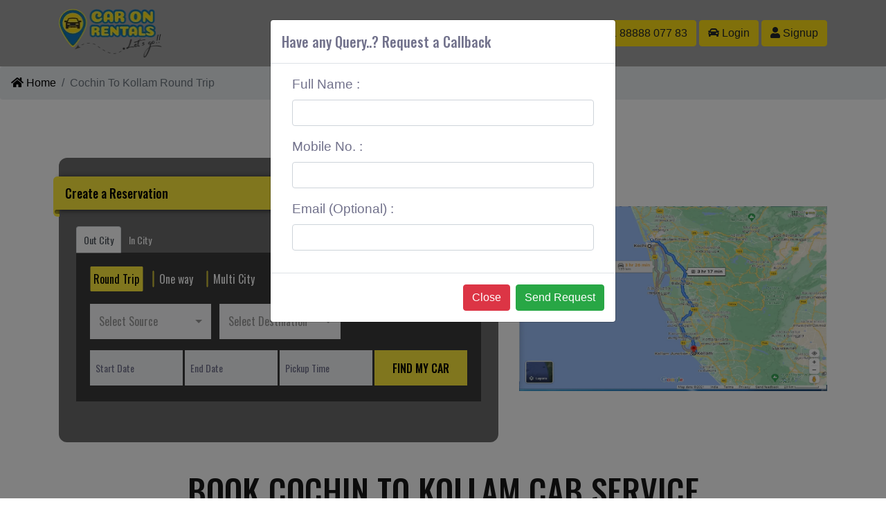

--- FILE ---
content_type: text/html; charset=UTF-8
request_url: https://www.caronrentals.com/taxi/service/from/cochin-to-kollam-round-trip
body_size: 24786
content:
<!DOCTYPE html><html lang="en" itemscope="" itemtype="//schema.org/Webpage" >  <head>
  <meta http-equiv="Content-Type" content="text/html; charset=utf-8" />
  <meta name="viewport" content="width=device-width, initial-scale=1.0, maximum-scale=1.0, user-scalable=no"/> 

<link rel="canonical" href="https://www.caronrentals.com/taxi/service/from/cochin-to-kollam-round-trip"><title>CarOnRentals-Cochin to Kollam Cab For Round Trip</title>    <meta name="description" content="Book Cochin to Kollam cab, compare Car fares & check for online discounts & deals on Cochin to Kollam taxi service."/>
    <meta name="Keywords" content=""/>
      
  <meta http-equiv="X-UA-Compatible" content="IE=edge">
  <meta name="google-site-verification" content="PdtC5_G8tAqLgAHyE9Y-eVVv5Y32h0aM3xF_C0Yl-CY'">
  <!-- Le styles -->
  <meta property=og:title content="PAN India Car Rental Service | Affordable Car Hire | Rent a Car | CarOnRentals">
  <meta property=og:type content=TravelCompany>
  <meta property=og:url content=https://www.caronrentals.com>
  <meta property=og:image content=https://www.caronrentals.com/img/cor.png>
  <meta property=og:site_name content=CarOnRentals>
  <meta property=og:description content="Great Prices on Car Rental in India|We have great deals on car rental in India.car on Rentals offers a modern fleet of cars,book your car today with Car On Rentals and pickup from one of our 250 locations in India.">
<link href="/img/favicon.png" rel="shortcut icon" type="image/vnd.microsoft.icon"> 
  <script src="/new_theme/js/jquery.min.js" type="text/javascript" ></script>
  <!-- Latest compiled and minified CSS -->
  <link async  rel="stylesheet" href="https://cdnjs.cloudflare.com/ajax/libs/bootstrap-select/1.13.2/css/bootstrap-select.min.css">


</head>

<body>
     <div class="wrapper ">

     <div class="row-fluid">

       <div class="w-100 menuouter">
         
         <div class="container">
           	<div class="row">

          	<div class="col-lg-12 d-lg-block d-none">

              <nav class="navbar navbar-expand-lg navbar-light ">
    <a class="navbar-brand" href="/">
      <img alt="CORs Logo" src="/new_theme/images/logo_a.png" />
    </a>
    <button class="navbar-toggler d-none" type="button" data-toggle="collapse" data-target="#navbarSupportedContent" aria-controls="navbarSupportedContent" aria-expanded="false" aria-label="Toggle navigation">
      <span class="navbar-toggler-icon"></span>
    </button>

    <div class="collapse navbar-collapse font-waight-normal main_menu1" id="navbarSupportedContent">
      <ul class="navbar-nav ">
        <!-- <li class="nav-item ">
          <a class="nav-link text-upper" href="index.php">Home <span class="sr-only">(current)</span></a>
        </li> -->
        <li class="nav-item ">
          <a class="nav-link text-upper" href="/about">About CORs</a>

                </li>

              <li class="nav-item ">
          <a class="nav-link text-upper" href="/services">Services</a>
        </li>


         <li class="nav-item  ">
          <a class="nav-link text-upper" href="/contact">Contact Us</a>
        </li>

            <li class="nav-item  ">
            <a class="nav-link text-upper" data-toggle="modal" data-target="#exampleModal">Get a Quote</a>
          </li>

      </ul>

       <form class="form-inline my-2 my-lg-0">
        <a class="btn btn-warning  ml-1 m-t-10" href="tel:+918888807783"><i class="fas fa-phone-volume"></i>  +91 88888 077 83</a>
  <a  href="/signin" class="btn btn-warning  ml-1  m-t-10"><i class="fas fa-car"></i> Login</a>
  <a href="/signup" class="btn btn-warning ml-1  m-t-10"><i class="fas fa-user"></i> Signup</a>
      </form>
       <div class="clearDiv"></div>
    </div>
  </nav>
              </div>
              
          	<div class="col-lg-12 d-lg-none d-block mobmenu">

              <nav class="navbar navbar-expand-lg navbar-light ">
    <a class="navbar-brand m-auto" href="/">
      <img alt="CORs Logo" src="/new_theme/images/logo_a.png"  style="height:4rem" />
    </a>
    <button class="navbar-toggler d-none" type="button" data-toggle="collapse" data-target="#navbarSupportedContent" aria-controls="navbarSupportedContent" aria-expanded="false" aria-label="Toggle navigation">
      <span class="navbar-toggler-icon"></span>
    </button>

    <div class="w-100 font-waight-normal main_menu1" id="navbarSupportedContent">
      <ul class="row justify-content-center p-0 m-0">
        <!-- <li class="nav-item ">
          <a class="nav-link text-upper" href="index.php">Home <span class="sr-only">(current)</span></a>
        </li> -->
        <li class="nav-item ">
          <a class="nav-link text-upper" href="/about">About CORs</a>

                </li>

              <li class="nav-item ">
          <a class="nav-link text-upper" href="/services">Services</a>
        </li>


        <!-- <li class="nav-item  ">-->
        <!--  <a class="nav-link text-upper" href="/contact">Contact us</a>-->
        <!--</li>-->

            <li class="nav-item  ">
            <a class="nav-link text-upper" data-toggle="modal" data-target="#exampleModal">Get a Quote</a>
          </li>

      </ul>

       <form class="form-inline my-2 my-lg-0  row justify-content-center">
        <a class="btn btn-warning  ml-1 mt-0" href="tel:+918888807783"><i class="fas fa-phone-volume"></i>  +91 88888 077 83</a>
  <a  href="/signin" class="btn btn-warning  ml-1  mt-0"><i class="fas fa-car"></i> Login</a>
  <a href="/signup" class="btn btn-warning ml-1  mt-0"><i class="fas fa-user"></i> Signup</a>
      </form>
       <div class="clearDiv"></div>
    </div>
  </nav>
              </div>


          </div>
       </div>
     </div>
<!-- Main content -->
<link rel="stylesheet" type="text/css" href="/front/styles/contact.css">
<link rel="stylesheet" type="text/css" href="/front/styles/contact_responsive.css">
<link rel="stylesheet" type="text/css" href="/front/styles/city_pages.css">
<!-- Home -->
 
<!-- Services -->  

<div class="contact">
    <div class="row-fluied">
        <nav aria-label="breadcrumb">
		  <ol class="breadcrumb">
		    <li class="breadcrumb-item"><a href="/"><i class="fa fa-home"></i> Home</a></li>
		    <li class="breadcrumb-item active" aria-current="page">Cochin To Kollam Round Trip</li>
		  </ol>
		</nav>
	</div>	
		
    <div class="container">
        
         <div class="row  pt-0 pt-md-5">
            <div class="contact_content col-lg-7">
          
 <div class="home_search_container">
                    <div class="ribbon">Create a Reservation </div>
               <ul class="nav nav-tabs" role="tablist" style="margin-bottom:0px;border-bottom: 0px solid #ddd; font-family: 'Oswald', sans-serif;">
        <li class="nav-item">
            <a class="nav-link active" href="#outcitytab" role="tab" data-toggle="tab">Out City</a>
        </li>
        <li class="nav-item">
            <a class="nav-link " href="#incitysearch" role="tab" data-toggle="tab">In City</a>
        </li>
    </ul>
    <!-- Tab panes -->
    <div class="tab-content" id="style-16" style="background:#0007; padding: 20px;overflow-y:auto">
        <!-- IN CITY SEARCH STARTS -->
        <div role="tabpanel" class="tab-pane fade" id="incitysearch">
            <form method="POST" action="/booking/local/search" class="home_search_form" id="incitysearchForm" onsubmit="return validateLocal()">
                <div class="col-lg-12 p-0">
                    <div class="center-on-page" style="font-family: 'Oswald', sans-serif;">
                        <input class="trip" type="radio" name="trip" value="2" id="fulfday">
                        <label for="fulfday">Full Day</label>
                        <input class="trip" type="radio" name="trip" value="1" id="halfday">
                        <label for="halfday">Half Day</label>
                    </div>
                </div>
                <div class="d-flex-inline flex-lg-row flex-column align-items-start justify-content-lg-between justify-content-start">
                    <div class="dropdown bootstrap-select search_input_4 isRequire fromcity">
                        <select name="localfromcity" id="localfromcity" class="selectpicker search_input_4 isRequire fromcity" data-size="5" title="Select City" data-live-search="true" tabindex="-98">
                            <option class="bs-title-option" value=""></option>
                        </select>
                    </div>
                </div>
                <div class="d-flex flex-lg-row flex-column align-items-start justify-content-lg-between justify-content-start mt-3">
                    <input name="startDate" type="text" id="startDate" class="search_input search_input_1 isRequire startDate" placeholder="Start Date" autocomplete="off" value="" readonly="readonly">                                    <input name="endDate" type="text" id="endDate" class="search_input search_input_1 isRequire endDate" placeholder="End Date" autocomplete="off" value="" readonly="readonly">                                    <input name="pickupTime" type="text" id="pickupTime" class="search_input search_input_1 isRequire pickupTime" placeholder="Pickup Time" value="" readonly="readonly">                                    <button type="submit" class="home_search_button">Find My Car</button>
                </div>
            </form>
        </div>
        <!-- IN CITY SEARCH ENDS  -->
        <!-- OUT CITY SEARCH ENDS  -->
        <div role="tabpanel" class="tab-pane fadeIn active" id="outcitytab">
            <form action="/booking/outcity/search" method="POST" class="home_search_form" id="outcitysearchForm" onsubmit="return validateOutcity()">
                <div class="col-lg-12 p-0">
                    <div class="center-on-page" style="font-family: 'Oswald', sans-serif;">
                        <input class="trip" type="radio" name="trip" value="3" id="roundtrip" checked="">
                        <label for="roundtrip">Round Trip</label>
                        <input class="trip" type="radio" name="trip" value="4" id="onway">
                        <label for="onway">One way</label>
                        <input class="trip" type="radio" name="trip" value="5" id="multicity">
                        <label for="multicity">Multi City</label>
                    </div>
                </div>
                <div class="cloneappend"></div>
                <div class="d-flex-inline flex-lg-row flex-column align-items-start justify-content-start mt-2 clonethis">
                    <div class="dropdown bootstrap-select search_input_4 isRequire fromcity">
                        <select name="fromcity" id="fromcity" class="selectpicker search_input_4 isRequire fromcity" data-size="5" title="Select Source" data-live-search="true" style="height: 50px; !important" tabindex="-98">
                            <option class="bs-title-option" value=""></option>
                        </select>

                    </div>
                    <div class="dropdown bootstrap-select search_input_4 isRequire tocity ml-lg-1 mr-2">
                        <select name="tocity" id="tocity" class="selectpicker search_input_4 isRequire tocity ml-lg-1 mr-2" data-size="5" title="Select Destination" data-live-search="true" tabindex="-98">
                            <option class="bs-title-option" value=""></option>
                        </select>

                    </div>
                    <a href="javascript:;" class="fa fa-plus-circle text-success ml-1 mt-3" style="font-size: 1.5em; border-radius: 50%; background: rgb(255, 255, 255); padding: 0px 1px 0px 2px !important; display: none;"></a>
                    <a href="javascript:;" class="fa fa-minus-circle text-danger ml-1 mt-3" style="font-size: 1.5em; border-radius: 50%; background: rgb(255, 255, 255); padding: 0px 1px 0px 2px !important; display: none;"></a>
                </div>
                <div class="d-flex flex-lg-row flex-column align-items-start  justify-content-start mt-3">
                    <input name="startDate" type="text" id="startDate" class="search_input search_input_1 isRequire startDate" placeholder="Start Date" autocomplete="off" value="" readonly="readonly">                                    <input name="endDate" type="text" id="endDate" class="search_input search_input_1 isRequire endDate" placeholder="End Date" autocomplete="off" value="" readonly="readonly">                                    <input name="pickupTime" type="text" id="pickupTime" class="search_input search_input_1  isRequire pickupTime" placeholder="Pickup Time" value="" readonly="readonly">                                    <button type="submit" class="home_search_button">Find My Car</button>
                </div>
            </form>
        </div>
        <!-- OUT CITY SEARCH ENDS -->
    </div>
                </div>

 
<style>
    /*.*/
    .a-white a{
        color:#fff;
    }
    .benifit-box {
    border: none;
    border-radius: 2px;
    display: inline-block;
    color: #424242;
    background-color: #FFF;
    text-align: center;
    line-height: 10px;
    outline: 0;
    padding: 20px;
    vertical-align: middle;
    -webkit-tap-highlight-color: transparent;
    box-shadow: 0 2px 5px 0 rgba(0,0,0,0.16), 0 2px 10px 0 rgba(0,0,0,0.12);
    letter-spacing: .5px;
    transition: .2s ease-out;
    font-size: 17px;
    margin: 10px;
    .paddi{
        margin: 10px;
    }
    .btn-default,.btn-primary {
        border: none;
        border-radius: 2px;
        display: inline-block;
        color: #424242;
        background-color: #FFF;
        text-align: center;
        height: 36px;
        line-height: 36px;
        outline: 0;
        padding: 0 2rem; 
        vertical-align: middle;
        -webkit-tap-highlight-color: transparent;
        box-shadow: 0 2px 5px 0 rgba(0,0,0,0.16),0 2px 10px 0 rgba(0,0,0,0.12);
        letter-spacing: .5px;
        transition: .2s ease-out;
    }
    .btn-default:hover{
        background-color: #FFF;
        box-shadow: 0 5px 11px 0 rgba(0,0,0,0.18),0 4px 15px 0 rgba(0,0,0,0.15);
    }
    .btn-primary {
        color: #FFF;
        background-color: #2980B9;
    }
    .btn-primary:hover{
        background-color: #2980B9;
        box-shadow: 0 5px 11px 0 rgba(0,0,0,0.18),0 4px 15px 0 rgba(0,0,0,0.15);
    }
    /*/end features*/

    .search_input, .search_input>placeholder    {
        font-weight: 100 !important;
    }
    .datepicker td, .datepicker th { 
        width: 32px !important;
        height: 26px !important;
        font-size: 13px;
        border-radius: 6px;
    }

    .datepicker  {
        padding: 15px;
    }
    .ui-timepicker-wrapper { 
        width: 175px !important;
    }
    .datepicker table{
        width: 200px !important;
    }
    .home_search_button{
        border-radius: 0px;
    }
    .error{
        border:3px solid red !important; 

    }
      /*CORs Offers*/
.box-us{
    padding:60px 0px;
    background-color: #f5f5f5;
}

.box-part{
    background:#FFF;
    border-radius:0;
    padding:20px 10px;
    margin:25px 0px;
    min-height:205px !important;
}

.box-shadows {
    border: none;
    border-radius: 2px;
    display: inline-block;
    color: #424242;
    background-color: #FFF;
    text-align: center; 
    line-height: 1.2em;
    outline: 0;
    padding: 2rem;
    vertical-align: middle;
    -webkit-tap-highlight-color: transparent;
    box-shadow: 0 2px 5px 0 rgba(0,0,0,0.16), 0 2px 10px 0 rgba(0,0,0,0.12);
    letter-spacing: .5px;
    transition: .2s ease-out;
    font-size: 16px;
}

</style>
<link href="/front/styles/fancy_radio.css" rel="stylesheet" type="text/css">

<link rel="stylesheet" href="//code.jquery.com/ui/1.12.1/themes/base/jquery-ui.css"> 
<!--<script src="https://code.jquery.com/ui/1.12.1/jquery-ui.js"></script> -->
<script src="https://cdnjs.cloudflare.com/ajax/libs/bootstrap-datepicker/1.6.4/js/bootstrap-datepicker.min.js"></script> 
<link rel="stylesheet" href="https://cdnjs.cloudflare.com/ajax/libs/bootstrap-datepicker/1.6.4/css/bootstrap-datepicker.min.css"  />

 <script src="//cdnjs.cloudflare.com/ajax/libs/timepicker/1.3.5/jquery.timepicker.min.js"></script>
<link rel="stylesheet" href="//cdnjs.cloudflare.com/ajax/libs/timepicker/1.3.5/jquery.timepicker.min.css">

<script src="/js/moment.min.js" type="text/javascript"></script>

<!-- Latest compiled and minified CSS -->
<link rel="stylesheet" href="https://cdnjs.cloudflare.com/ajax/libs/bootstrap-select/1.13.2/css/bootstrap-select.min.css">

<!-- Latest compiled and minified JavaScript -->
<script src="https://cdnjs.cloudflare.com/ajax/libs/bootstrap-select/1.13.2/js/bootstrap-select.min.js"></script>
 

<script src="https://cdnjs.cloudflare.com/ajax/libs/ajax-bootstrap-select/1.4.4/js/ajax-bootstrap-select.js"></script>
 
<link href="https://fonts.googleapis.com/css?family=Milonga&display=swap" rel="stylesheet">

<script>
$(document).ready(function(){
    if($("#outcitysearchForm .trip").val()!=5){
             $('.fa-minus-circle').hide();
                 $('.fa-plus-circle').hide();
        }
});


    $(".startDate").datepicker({
        format: 'dd-mm-yyyy',
        autoclose: true,
        startDate: new Date(),
        endDate: "+1m",
    }).on('changeDate', function (selected) {
           endDate =  $(this).siblings(".endDate");
        var minDate = selected.delegateTarget.value; 
    $(endDate).val(minDate);
        $(endDate).datepicker('setStartDate', minDate);
//        $(this).datepicker('hide');
    }).attr('readonly','readonly');

    $(".endDate").datepicker({
        format: 'dd-mm-yyyy',
//        todayHighlight: true,
        autoclose: true,
//        endDate: "+1m",
    }).on('changeDate', function (selected) {
//        var start = $('#startDate').datepicker('getDate');
//        var end = $('#endDate').datepicker('getDate');
//        var days = (end - start) / 1000 / 60 / 60 / 24;
//        $("#noOfDays").val(days);
    }).attr('readonly','readonly');

    // $(".pickupTime").timepicker({
    //     "step": 15,
    //     'timeFormat': 'g:i a',
    // });
    
     $(".pickupTime").timepicker({
        timeFormat: 'hh:mm p',
         interval: 15,
           dynamic: false,
    dropdown: true,
    scrollbar: true,
    zindex:1
    }).attr('readonly','readonly');

    $(document).on("change", ".tocity", function () {
        findcitydistance();
//        var fromcity = $("#fromcity").val();
////                                    var fromcityName = $("#fromcity").val();
//        var fromcityName = $("#fromcity option:selected").text();
//        var tocity = $("#tocity").val();
//        var tocityName = $("#tocity option:selected").text();
//        $.ajax({
//            url: "///booking/outcity/findcitydistance",
//            data: {fromcity: fromcity, tocity: tocity, fromcityName: fromcityName, tocityName: tocityName, },
//            type: 'POST',
//            //dataType: 'JSON',
//            success: function (data, textStatus, jqXHR) {
//                data = $.parseJSON(data);
//                console.log(data);
//            }
//        })
    });

    function findcitydistance() {
        var fromcity = $("#fromcity").val();
        var fromcityName = $("#fromcity option:selected").text();
        var tocity = $("#tocity").val();
        var tocityName = $("#tocity option:selected").text();
        if ($("#multicity").prop("checked") == true && $(".clonethis:last").index() > 2) {
            fromcity = $(".clonethis:last").prev('.clonethis').find("select.tocity").val();
            fromcityName = $(".clonethis:last").prev('.clonethis').find("select.tocity option:selected").text();
            tocity = $(".clonethis:last").find("select.tocity").val();
            tocityName = $(".clonethis:last").find(".tocity option:selected").text();
        }
        $.ajax({
            url: "/booking/outcity/findcitydistance",
            data: {fromcity: fromcity, tocity: tocity, fromcityName: fromcityName, tocityName: tocityName,},
            type: 'POST',
            //dataType: 'JSON',
            success: function (data, textStatus, jqXHR) {
                data = $.parseJSON(data);
                console.log(data);
            }
        })


        if ($("#multicity").prop("checked") == true && $(".clonethis:last").index() > 2) {
            fromcity = $(".clonethis:last").find("select.tocity").val();
            fromcityName = $(".clonethis:last").find("select.tocity option:selected").text();
            tocity  = $("#fromcity").val();
            tocityName = $("#fromcity option:selected").text();
            $.ajax({
                url: "/booking/outcity/findcitydistance",
                data: {fromcity: fromcity, tocity: tocity, fromcityName: fromcityName, tocityName: tocityName,},
                type: 'POST',
                //dataType: 'JSON',
                success: function (data, textStatus, jqXHR) {
                    data = $.parseJSON(data);
                    console.log(data);
                }
            })
        }

    }


    function validateLocal() {
        var err = 0;
        $(".error").removeClass('error');
        $("#incitysearchForm .isRequire").each(function () {
            if ($(this).val() == '' && ($(this).attr('name') != undefined)) {
                err++;
                $(this).addClass("error");
            }
            if ($("#localfromcity").val() == '') {
                err++;
                $(this).addClass("error");
            }
        });
        chkopt = 0;
        totopt = 0;
        $($("#incitysearchForm input[name='trip']")).each(function () {
            totopt++;
            if ($(this).prop('checked') == false) {
                chkopt++;
            }
        });
        if (chkopt == totopt) {
            err++;
            alert("Please, Select Service Type First ")
        }
        if (err > 0) {
            return false;
        }
    }

    function validateOutcity() {
        var err = 0;
        $(".error").removeClass('error');
        $("#outcitysearchForm .isRequire").each(function () {
            if ($(this).val() == '' && $(this).attr('name') != undefined) {
                err++;
                $(this).addClass("error").selectpicker("refresh");
            }
            if ($("#fromcity").val() == '') {
                err++;
                $(this).addClass("error");
            }
            if ($("#tocity").val() == '') {
                err++;
                $(this).addClass("error");
            }
            
        });
        chkopt = 0;
        totopt = 0;
        $($("#outcitysearchForm input[name='trip']")).each(function () {
            totopt++;
            if ($(this).prop('checked') == false) {
                chkopt++;
            }
        });
        if (chkopt == totopt) {
            err++;
            alert("Please, Select Service Type First ")
        }
        if (err > 0) {
            return false;
        }
    }

    $("#outcitysearchForm .trip").change(function () {
        $(document).find("#outcitysearchForm #endDate").css("display", "block");
        $(document).find("#outcitysearchForm #endDate").addClass("isRequire");
        if ($(this).val() == 4) {
            if ($(this).prop("checked") == true) {
                $(document).find("#outcitysearchForm #endDate").css("display", "none");
                $(document).find("#outcitysearchForm #endDate").removeClass("isRequire");
            }

        }
        if ($(this).val() != 5) {
            if ($(this).prop("checked") == true) {
                 $(".clonecopy").remove();
                 $('.fa-minus-circle').trigger("click");
                 $('.fa-minus-circle').hide();
                 $('.fa-plus-circle').hide();
            }

        }
        if($(this).val()==5){
             $('.fa-minus-circle').show();
                 $('.fa-plus-circle').show();
        }
    });

    $(document).on("changed.bs.select", "#tocity, select.tocity",
        function (e, clickedIndex, newValue, oldValue) {

            if (clickedIndex != undefined) {
                $(this).parents(".clonethis").nextAll(".clonethis").remove();
                $(".clonethis:first").find(".fa-minus-circle").trigger("click");
                var citytext = ($('#tocity :selected').text());
                var city = ($('#tocity :selected').val());
                var fromcity = $("#fromcity").val();
                var tocity = $(".clonethis:last").find("select.tocity").val();

                if ($("#multicity").prop("checked") == false) {
                    $(".clonecopy").remove();
                     $('.fa-minus-circle').hide();
                 $('.fa-plus-circle').hide();
                }


                if ($("#multicity").prop("checked") == true && $(".clonethis:last").index() > 2) {
                    fromcity = $(".clonethis:last").prev('.clonethis').find("select.tocity").val();
                    tocity = $(".clonethis:last").find("select.tocity").val();
                }

                if (fromcity == tocity) {
                    $(this).parents(".tocity").effect("shake");
                    $(".clonethis:last").find("select.tocity").val('').selectpicker("refresh");
                    return false;
                }

                findcitydistance(); /// finding cities distances
            }
        });

</script>

<script>
    $(function () {
        $("select").selectpicker();
        $("#localfromcity")
            .selectpicker({
                liveSearch: true
            })
            .ajaxSelectPicker({
                ajax: {
                    url: '/booking/local/findlocalfromcitybyname',
                    data: function () {
                        var params = {
                            str: '{{{q}}}',
                            status: "1"
                        };
                        return params;
                    }
                },
                locale: {
                    emptyTitle: 'Search City',
                    statusInitialized: '<div class="col-lg-12 clearfix " style="color:#aaa;">Search City</div>',
                    statusSearching: '<div class="col-lg-12 clearfix " style="color:#aaa;">wait.. searching..</div>',
                },
                preprocessData: function (data) {
                    var arr = [];
                    var len = data.length;
                    for (var i = 0; i < len; i++) {
                        var curr = data[i];
                        arr.push(
                            {
                                'value': curr.value,
                                'text': curr.label,
                                'data': {
//                                'icon': 'icon-person',
                                    'subtext': curr.state
                                },
                                'disabled': false
                            }
                        );
                    }
                    return arr;
                },
                preserveSelected: false
            });

        $("#fromcity")
            .selectpicker({
                liveSearch: true
            })
            .ajaxSelectPicker({
                ajax: {
                    url: '/booking/local/findlocalfromcitybyname',
                    data: function () {
                        var params = {
                            str: '{{{q}}}',
                            status: "1"
                        };
                        return params;
                    }
                },
                locale: {
                    emptyTitle: 'Search City',
                    statusInitialized: '<div class="col-lg-12 clearfix " style="color:#aaa;">Search City</div>',
                    statusSearching: '<div class="col-lg-12 clearfix " style="color:#aaa;">wait.. searching..</div>',
                },
                preprocessData: function (data) {
                    var arr = [];
                    var len = data.length;
                    for (var i = 0; i < len; i++) {
                        var curr = data[i];
                        arr.push(
                            {
                                'value': curr.value,
                                'text': curr.label,
                                'data': {
//                                'icon': 'icon-person',
                                    'subtext': curr.state
                                },
                                'disabled': false
                            }
                        );
                    }
                    return arr;
                },
                preserveSelected: false
            });

        $("#tocity")
            .selectpicker({
                liveSearch: true
            })
            .ajaxSelectPicker({
                ajax: {
                    url: '/booking/local/findlocalfromcitybyname',
                    data: function () {
                        var params = {
                            str: '{{{q}}}',
                            status: "0,1"
                        };
                        return params;
                    }
                },
                locale: {
                    emptyTitle: 'Search City',
                    statusInitialized: '<div class="col-lg-12 clearfix " style="color:#aaa;">Search City</div>',
                    statusSearching: '<div class="col-lg-12 clearfix " style="color:#aaa;">wait.. searching..</div>',
                },
                preprocessData: function (data) {
                    var arr = [];
                    var len = data.length;
                    for (var i = 0; i < len; i++) {
                        var curr = data[i];
                        arr.push(
                            {
                                'value': curr.value,
                                'text': curr.label,
                                'data': {
//                                'icon': 'icon-person',
                                    'subtext': curr.state
                                },
                                'disabled': false
                            }
                        );
                    }
                    return arr;
                },
                preserveSelected: false
            });

    });
</script>
<script>
    $(document).on("click", ".fa-plus-circle:last", function () {
        var fromcityname = $(this).parent(".clonethis").find(".tocity option:selected").text();
        if (fromcityname == "") {
            return false;
        }
        $(".fa-plus-circle").hide();
        var copyd = '<div class="d-flex-inline flex-lg-row flex-column align-items-start justify-content-start mt-2 clonethis clonecopy"><div   id="fromcitydiv" class=" bootstrap-select search_input search_input_4 fromcitydiv" style="line-height: 3.4;padding-left: 12px;height:50px">' + fromcityname + '</div> <select name="dCity2[]" id="dCity2" class="selectpicker search_input_4 isRequire tocity ml-sm-1 mr-2" data-size="5" title="Select Destination" data-live-search="true" tabindex="-98"><option class="bs-title-option" value=""></option></select> <a  href="javascript:;"  class="fa fa-plus-circle text-success ml-1 mt-3" style="font-size: 1.5em;border-radius: 50%; padding: 0px 1px 0px 2px !important; background: #ffffff;"></a> <a href="javascript:;" class="fa fa-minus-circle text-danger ml-1 mt-3" style="font-size: 1.5em;border-radius: 50%; padding: 0px 1px 0px 2px !important; background: #ffffff;"></a>  </div>';
        $(".clonethis:last").after(copyd);
        $(".clonethis #dCity2")
            .selectpicker({
                liveSearch: true
            })
            .ajaxSelectPicker({
                ajax: {
                    url: '/booking/local/findlocalfromcitybyname',
                    data: function () {
                        var params = {
                            str: '{{{q}}}',
                            status: "0,1"
                        };
                        return params;
                    }
                },
                locale: {
                    emptyTitle: 'Search City',
                    statusInitialized: '<div class="col-lg-12 clearfix " style="color:#aaa;">Search City</div>',
                    statusSearching: '<div class="col-lg-12 clearfix " style="color:#aaa;">wait.. searching..</div>',
                },
                preprocessData: function (data) {
                    var arr = [];
                    var len = data.length;
                    for (var i = 0; i < len; i++) {
                        var curr = data[i];
                        arr.push(
                            {
                                'value': curr.value,
                                'text': curr.label,
                                'data': {
//                                'icon': 'icon-person',
                                    'subtext': curr.state
                                },
                                'disabled': false
                            }
                        );
                    }
                    return arr;
                },
                preserveSelected: false
            });


    });

    $(document).on("click", ".fa-minus-circle", function () {
        if ($(this).parent(".clonethis").index() > 2) {
            if ($(this).parent(".clonethis").next(".clonethis").find("select.tocity").val() == $(this).parent(".clonethis").prev(".clonethis").find("select.tocity").val()
            ) {
                $(this).parent(".clonethis").next(".clonethis").remove();
            }
            $(this).parent(".clonethis").remove();
        }
        $(".clonethis:last").find(".fa-plus-circle").show();
        var fromcityname = $(".clonethis:last").prev(".clonethis").find(".tocity option:selected").text();
        $(".clonethis:last").find(".fromcitydiv").text(fromcityname);
        findcitydistance();
    })
    ;
</script>
<style>
    .ui-autocomplete {

        max-height: 135px;

    }

    .bootstrap-select > .dropdown-toggle {
        border-radius: 0px;
        line-height: 37px;
        font-family: 'Oswald', sans-serif;
    }

    .bootstrap-select .dropdown-menu li a span.text {
        font-family: 'Oswald', sans-serif;
        font-size: 14px !important;
    }

    /*h2{*/
    /*    font-size: 60px !important;*/
    /*}*/
    .home_search_container {
        top: 0px;
    }
    .bootstrap-select:not([class*=col-]):not([class*=form-control]):not(.input-group-btn){
        width:175px;
    }

    @media only screen and (max-width: 1000px) {
        .bootstrap-select:not([class*=col-]):not([class*=form-control]):not(.input-group-btn) {
            width: 99.90% !important;
            padding-bottom: 0.15rem;
            padding-top: 0.15rem;
        }
    }
    
        a.active i {
            float: left;
            margin-top: -12px;
            /* margin-left: 50%; */
            z-index: 1;
            color: white;
            font-size: 35px;
            position: absolute;
            display: block;
        }

        a i {
            display: none;
        }
    .nav-tabs .nav-item {
        margin-bottom: 0;
    }
    .tab-content{
        /*max-height:300px;*/
        overflow-y:auto;
    }
    
.fa-minus-circle, .fa-plus-circle{
  /*  display:none; */
}
    
/*
 *  STYLE 16
 */

#style-16::-webkit-scrollbar-track, .ui-timepicker-wrapper::-webkit-scrollbar-track
{
	-webkit-box-shadow: inset 0 0 6px rgba(0,0,0,0.1);
	background-color: #F5F5F5;
	border-radius: 0px;
}

#style-16::-webkit-scrollbar, .ui-timepicker-wrapper::-webkit-scrollbar
{
	width: 8px;
	background-color: #F5F5F5;
}

#style-16::-webkit-scrollbar-thumb, .ui-timepicker-wrapper::-webkit-scrollbar-thumb
{
	border-radius: 3px;
	background-color: #FFF;
	background-image: -webkit-linear-gradient(top,
											  #e4f5fc 0%,
											  #bfe8f9 50%,
											  #9fd8ef 51%,
											  #2ab0ed 100%);
}


.home_search_container {
   position: relative;
    top: 20px;
    width: 100%;
    left: 0;
    padding-top: 47px;
    padding-left: 25px;
    padding-right: 25px;
    padding-bottom: 59px;
    background: rgb(107, 107, 107);
    border-radius: 12px;
    margin-bottom: 35px;
}

.ui-timepicker-standard .ui-menu-item {
    margin: 0;
    padding: 0px 0px !important;
    text-align: left !important;
    text-indent: 6px;
}
.datepicker td, .datepicker th { 
    width: 25px;
    height: 25px; 
}
.dropdown-menu {
font-size:0.85rem;
    
} 
.home_search_button{
border-radius:0;
    
}
}
/* Responsive */
@media screen and (max-width: 440px) {
  .center-3 {
    position: inherit;
    top: 42px !important;
    left: 50%;
    transform: translate(-50%,-50%);
}
.center-on-page {
    position: inherit;
    top: 25px;
    left: 50%;
    transform: translate(-50%,-50%);
    font-size:0.75rem;
}
}
</style>

 
 <style>
 
@media (max-width: 981px) {
button.home_search_button, .search_input{
    width:100% !important;
    margin: 0.25rem 0;
    font-family: 'Oswald';
}
.bootstrap-select:not([class*=col-]):not([class*=form-control]):not(.input-group-btn){
     margin: 0.25rem 0;
} 
}
  </style>         </div>
         
         <div class="col-lg-5 m-auto">
                <img src="/images/city_webp/cochin-to-kollam-round-trip_021357.webp" alt="cochin-to-kollam-round-trip" title="Cochin To Kollam Round Trip" style="width:100%">
        </div>
         
         </div>
         
    </div>	
		
    <div class="container  p-md-3 p-0">      
    
        <div class="row p-0 m-0">
            <div class="contact_content col-sm-12">
                
                <!-- Services section -->
                <section id="what-we-do">
                    
                        <div class="container-fluid">
    <h1 class="section-title mb-2">Book Cochin to Kollam Cab Service</h1>
    <h2 class="section-title mb-2">Hire Cab from Cochin to Kollam Round Trip</h2>
    <h3 class="text-center">About Cochin</h3>
    <div class="text-center" style="padding-top:30px;">
        <p>Book Cochin to Kollam cab, compare Car fares & check for online discounts & deals on Cochin to Kollam taxi service. Clean Cars, No Extra Charges.8888807783. Kochi (also known as Cochin) is a city in southwest India's coastal Kerala state. It has been a port since 1341, when a flood carved out its harbor and opened it to Arab, Chinese and European merchants. Sites reflecting those influences include Fort Kochi, a settlement with tiled colonial bungalows and diverse houses of worship. Cantilevered Chinese fishing nets, typical of Kochi, have been in use for centuries.</p>
    </div>
    <h3 class="text-center" style="padding-top:30px;">About Kollam</h3>
    <div class="text-center" style="padding-top:30px;">
        <p>Kollam is a city in the state of Kerala, on India's Malabar Coast. Itâ€™s known as a trade hub and for its beaches, like lively Kollam and secluded Thirumullavaram. Sardar Vallabhbhai Patel Police Museum has artifacts tracing the history of the police force. Nearby, Ashtamudi Lake is a gateway to the Kerala backwaters, a network of waterways rich with vegetation. The striped 1902 Tangasseri Lighthouse has ocean views.</p>
    </div>
    <div class="row mt-5" style="margin-top:50px;">
        <div class="container">
            <h3 class="section-title text-center">WELCOME TO COCHIN</h3>
        </div>
        <div class="col-xs-12 col-sm-12 col-md-12 col-lg-12 col-xl-12">
            <div class="card">
                <div class="card-block block-3">
                    <h3 class="card-title">Distance and time for travel between Cochin to Kollam cab distance</h3>
                    <p class="card-text">Distance between Cochin to Kollam is 140 km by Road along with an aerial distance. The Distance can be covered in about 03 hours 20 minutes by Cochin to Kollam cab. Your Kollam travel time may vary due to your bus speed, train speed or depending upon the vehicle you use.</p>
                </div>
            </div>
        </div>
        <div class="col-xs-12 col-sm-12 col-md-12 col-lg-12 col-xl-12" style="margin-top:50px;">
            <div class="card">
                <div class="card-block block-2">
                    <h3 class="card-title">Spots to Visit in Kollam</h3>
                    <p class="card-text"></p>
                    <ul>
                        <li>Ashtamudi Lake</li>
                        <li>Kollam Beach</li>
                        <li>Thirumullavaram Beach</li>
                        <li>Tangasseri Lighthouse</li>
                        <li>Adventure Park, Kollam</li>
                    </ul>
                </div>
            </div>
        </div>
        <div class="col-xs-12 col-sm-12 col-md-12 col-lg-12 col-xl-12" style="margin-top:50px;">
            <div class="card">
                <div class="card-block block-3">
                    <h3 class="card-title">Best time for leasing a vehicle for Cochin to Kollam by car book</h3>
                    <p>When renting a car for rent car for Cochin to Kollam, its best to book at least 1-2 weeks ahead so you can get the best prices for a quality service. Last minute rentals are always expensive and there is a high chance that service would be compromised as even the taxi provider is limited to whatever vehicle is available at their disposal.</p>
                </div>
            </div>
        </div>
        <div class="col-xs-12 col-sm-12 col-md-12 col-lg-12 col-xl-12" style="margin-top:50px;">
            <div class="card">
                <div class="card-block block-3">
                    <h3 class="card-title">When to visit</h3>
                    <p>The ideal time to visit Kollam would be between the months of August and March as the days and nights become more pleasant during this part of the year.</p>
                </div>
            </div>
        </div>
        <div class="col-xs-12 col-sm-12 col-md-12 col-lg-12 col-xl-12" style="margin-top:50px;">
            <div class="card">
                <div class="card-block block-3">
                    <h3 class="card-title">Cochin to Kollam Round Trip Taxi</h3>
                    <p>Car On Rentals provides Round Trip Car Rental from hire taxi from Cochin to Kollam, which includes the pick from anywhere in Cochin including city / Cochin and drop off to Kollam City. We provide instant confirmation and flexibility to book 24x7.Round Trip Taxi from hire cab from Cochin to Kollam is the best option for travelers who would like to travel Round Trip only from rent taxi from Cochin to Kollam would easily pick you up and drop you at your preferred location anywhere in Kollam. It is not a shared Cab. It will be a dedicated cab for you.</p>
                </div>
            </div>
        </div>
        <div class="col-xs-12 col-sm-12 col-md-12 col-lg-12 col-xl-12" style="margin-top:50px;">
            <div class="card">
                <div class="card-block block-4">
                    <h3 class="card-title">Below are some reasons that will make your Cochin to Kollam Round Trip road-trip special</h3>
                    <p class="card-text">
                        <ul>
                            <li>1 If any traveller wants to plan for weekend getaways in Cochin or for a family leisure trip outside the city limits Car on rentals can arrange for a compact Cochin tour package.</li>
                            <li>2 We take up group packages from Cochin to connecting places nearby.
                            </li>
                            <li>3 We would send cars accommodating the size of the group.</li>
                            <li>4 Outstation car rental service divided into three types of services like: Round trip, One Way Trip and Multi City
                            </li>
                        </ul>
                    </p>
                </div>
            </div>
        </div>
        <div class="col-xs-12 col-sm-12 col-md-12 col-lg-12 col-xl-12" style="margin-top:50px;">
            <div class="card">
                <div class="card-block block-4">
                    <h3 class="card-title">Why should we go with car on rentals for Cochin to Kollam by car book?</h3>
                    <p class="card-text">
                        <ul>
                            <li>1 Cochin to Kollam cab fare will be without bother and charging will be totally straightforward.</li>
                            <li>2 CarOnRentals Best Price Guarantee.</li>
                            <li>3 No-Hidden cost service.</li>
                            <li>4 Trained and Professional Drivers.</li>
                            <li>5 On-time pick up & drop with our most reliable Cochin to Kollam cab charges.</li>
                        </ul>
                    </p>
                </div>
            </div>
        </div>
        <div class="col-xs-12 col-sm-12 col-md-12 col-lg-12 col-xl-12" style="margin-top:50px;">
            <div class="card">
                <div class="card-block block-5">
                    <h3 class="card-title">COCHIN TO KOLLAM CAR FARE â€“ LOWEST TAXI CAB FARES</h3>
                    <p class="card-text">When you rent a car from Cochin to Kollam taxi services, we'll help you pick from a range of car rental options in Cochin. Whether you're looking for budget cars, comfortable cars, large cars or a luxury car for your trip- we have it all. We also provide Tempo Travelers for large groups. Cochin to Kollam car hire, you can choose between an Indica, Sedan, Innova or luxury cars like Corolla or Mercedes depending on the duration of your trip and group size.</p>   
                    <div style="padding:10px 0px 10px;">
                        <h3 class="card-title">Round Trip Rates Chart, Cochin to Kollam taxi fare</h3>
                    </div>
                    <div class="table-responsive">
                        <table class="table">
                            <thead>
                                <tr>
                                    <th>Sr.No</th>
                                    <th>Cab Type</th>
                                    <th>Rs/Km</th>
                                    <th>Min KM</th>
                                    <th>DA</th>
                                </tr>
                            </thead>
                            <tbody>
                                <tr>
                                    <td>01.</td>
                                    <td>Hatchback- Ritz / Indica /Similar </td>
                                    <td>8</td>
                                    <td>250</td>
                                    <td>250</td>
                                </tr>
                                <tr>
                                    <td>02</td>
                                    <td>Sedan- Etios / DZire / Similar</td>
                                    <td>9</td>
                                    <td>250</td>
                                    <td>250</td>
                                </tr>
                                <tr>
                                    <td>03</td>
                                    <td>SUV - Innova / Xylo / Enjoy /Ertiga / Similar</td>
                                    <td>12</td>
                                    <td>250</td>
                                    <td>250</td>
                                </tr>
                                <tr>
                                    <td>04.</td>
                                    <td>Force Tempo -12 Seater</td>
                                    <td>18</td>
                                    <td>250</td>
                                    <td>350</td>
                                </tr>
                                <tr>
                                    <td>05</td>
                                    <td>Force Tempo -17 Seater</td>
                                    <td>20</td>
                                    <td>250</td>
                                    <td>350</td>
                                </tr>
                            </tbody>
                        </table>
                    </div>
                </div>
            </div>
        </div>
    </div>
</div>                        
        
            <hr/>
                <h3 class="card-title" style="padding-left:35px">People also ask</h3>
                        
                       <div class="bs-example">
    <div class="accordion" id="accordionExample">

      <!-- repeate faq start   -->
        <div class="cards">
            <div class="card-header">
                <h2 class="mb-0">
                    <!-- question -->
                    <div class="col-lg-12 faq-question" data-toggle="collapse" data-target="#collapseOne"><i class="fa fa-plus"></i> How I can postponed/preponed my travel date?</div>                                  
                </h2>
            </div>
            <!-- answer -->
            <div id="collapseOne" class="collapse" aria-labelledby="headingOne" data-parent="#accordionExample">
                <div class="card-body">
                    <!-- data start -->
                    <p>Yes sure, It is easy to postponed or preponed your travel date, just need to inform us 01 days Prior to your traveling date by dropping us a mail on our customer support email ID Info@caronrentals.com or need to call on customer support no:- 8888807783. Will do the needful.</p>
                    <!-- data end -->
                </div>
            </div>
        </div>
        
        
        <div class="cards">
            <div class="card-header">
                <h2 class="mb-0">
                    <!-- question -->
                    <div class="col-lg-12 faq-question" data-toggle="collapse" data-target="#collapse2"><i class="fa fa-plus"></i> How you take care of your customer safety & security?</div>                                  
                </h2>
            </div>
            <!-- answer -->
            <div id="collapse2" class="collapse" aria-labelledby="heading2" data-parent="#accordionExample">
                <div class="card-body">
                    <!-- data start -->
                    <p>About our customer's safety:- The vehicle which we all provide to our customers that all vehicles are neat & clean with good condition as well as with full sanitization before & after every trip. About our customer's security:- The driver which we all hired that all are certified & documented drivers & All drivers have a valid driving license. Although they are experienced drivers with knowledge about the various routes. </p>
                    <!-- data end -->
                </div>
            </div>
        </div>
        
        
        
        <div class="cards">
            <div class="card-header">
                <h2 class="mb-0">
                    <!-- question -->
                    <div class="col-lg-12 faq-question" data-toggle="collapse" data-target="#collapse3"><i class="fa fa-plus"></i> What all payment options do you have to book a cab online?</div>                                  
                </h2>
            </div>
            <!-- answer -->
            <div id="collapse3" class="collapse" aria-labelledby="heading3" data-parent="#accordionExample">
                <div class="card-body">
                    <!-- data start -->
                    <p>You can reserve the cab with the help of all these online payment options like- Bank account Transfers, Netbanking, credit card, debit card, Paypal. Digital payment options like- Phone pe, Google pay, Paytm with the help of all these payment options you reserve the vehicle for you online.</p>
                    <!-- data end -->
                </div>
            </div>
        </div>
        
        
        <div class="cards">
            <div class="card-header">
                <h2 class="mb-0">
                    <!-- question -->
                    <div class="col-lg-12 faq-question" data-toggle="collapse" data-target="#collapse4"><i class="fa fa-plus"></i> Can I book a cab for my family member/client/friends?</div>                                  
                </h2>
            </div>
            <!-- answer -->
            <div id="collapse4" class="collapse" aria-labelledby="heading4" data-parent="#accordionExample">
                <div class="card-body">
                    <!-- data start -->
                    <p>sure you can book a cab for your friends, Family member, Clients, employees, etc online visiting our site- www.caronrentals.com or If you want that not to collect any amount from your guest, So you just need to call & inform our customer support team 8888807783 will take a request and make the booking as per our requirement. </p>
                    <!-- data end -->
                </div>
            </div>
        </div>
        
        
        <div class="cards">
            <div class="card-header">
                <h2 class="mb-0">
                    <!-- question -->
                    <div class="col-lg-12 faq-question" data-toggle="collapse" data-target="#collapse5"><i class="fa fa-plus"></i> 
How much Prior I need to book the cab, can I pay on arrival?</div>                                  
                </h2>
            </div>
            <!-- answer -->
            <div id="collapse5" class="collapse" aria-labelledby="heading5" data-parent="#accordionExample">
                <div class="card-body">
                    <!-- data start -->
                    <p>Yes, you can book a cab one day Prior also of your traveling date. If you need to book in advance so that option also available, no restriction for prior booking as per your wish you can reserve the cab at any time. Same-day cab reservation option is also available just need to call us before 03 hours prior to your pick-up time. will book the cab for you. If you want to pay on arrival directly to the driver, so that can be possible now, just need to book the cab by calling our customer support team on 8888807783 and will take the request for payment to the driver.  </p>
                    <!-- data end -->
                </div>
            </div>
        </div>
        <!-- repeate faq end   -->
                       <!--<hr/>-->
                       
                       </div>
                       </div>
                       
                <hr/>
                       
                </section>
                <!-- /Services section -->
                
                  <!-- USER RATING SECTION Start -->
                <section>
                    <div class="row px-3">
                    <div class='col-lg-6'>
                                             <form method="POST" action="" >
                               <input type="hidden" class="form-control" id="page_id" name="page_id" value="512" >
                           <div class="form-group">
    <label for="userName">Name:</label>
    <!--<input type="text" class="form-control" id="userName">-->
     <input name="userName" type="text" placeholder="Your&#x20;Full&#x20;Name" class="form-control&#x20;contact_input" required="required" value="">      <input type="hidden" name="security" value="65b24b9d34621336e5db8915f187656f-5877c295788ebd4ef73aa56dea3539ed">     
  </div>
  
  <div class="form-group">
    <label for="email">Email address:</label>
    <!--<input type="email" class="form-control" id="email">-->
        <input name="email" type="email" placeholder="Your&#x20;email" class="form-control&#x20;contact_input" value="">  </div>
  <div class="form-group">
    <label for="rating">Rating:</label>
 
    <select name="rating" class="rating&#x20;d-none" id="rating" required="required"><option value="">Please Rate</option>
<option value="5">Excellent</option>
<option value="4">Very Good</option>
<option value="3">Average</option>
<option value="2">Poor</option>
<option value="1">Terrible</option></select> 
  </div>
  <div class="form-group">
    <label for="comment">Comment:</label>
    <!--<textarea name="comment"  class="form-control" id="comment" rows="5"></textarea>-->
        <textarea name="comment" placeholder="Your&#x20;comment" class="form-control&#x20;contact_input&#x20;contact_textarea" rows="5"></textarea>  </div> 
  <div class="form-group">
     <input type="submit" class="btn btn-primary" id="submit" value="submit">
  </div>
                        </form>
                    </div>
                    <div class="col-lg-6 px-3" style="border-left: 1px solid #cacaca;  overflow-y: scroll; padding-left: 1%; height:460px;">
                        <h4 style="position: sticky; top: 0; background: white; z-index: 111;padding-bottom: 10px;border-bottom: 3px solid #939393;">User Ratings ( <i class="fa fa-star checked"></i> <span class="totuserrating"></span> /5 ) </h4>
                                                <div class="row my-2 py-2 border-1">
                            <div class="col-lg-12">
                                <strong class="userName">Ravi Agrawal</strong>
                                <div class="email">Raviagrawak007@gmail.com</div>
                                <div class="rating">
                                                                            <i class="fa fa-star checked"></i>
                                                                                <i class="fa fa-star checked"></i>
                                                                                <i class="fa fa-star checked"></i>
                                                                                <i class="fa fa-star checked"></i>
                                                                                <i class="fa fa-star checked"></i>
                                                                        </div>
                                <div class="comment">We hired the taxi administrations from Car On Rentals for seven days during our Tamil Nadu trip. The vehicle given was a decent one and our driver Ramanna was extremely useful and a  dependable individua</div>
                                <hr>
                            </div>
                        </div>
                                                <div class="row my-2 py-2 border-1">
                            <div class="col-lg-12">
                                <strong class="userName">Pooja Roy</strong>
                                <div class="email">Poojaroy112@rediffmail.com</div>
                                <div class="rating">
                                                                            <i class="fa fa-star checked"></i>
                                                                                <i class="fa fa-star checked"></i>
                                                                                <i class="fa fa-star checked"></i>
                                                                                <i class="fa fa-star checked"></i>
                                                                                <i class="fa fa-star checked"></i>
                                                                        </div>
                                <div class="comment">We had a decent experience in Car on rentals.Its a decent choice with tolerable rates contrasted with other vendors.The taxi was very much kept up, perfect and clean. thanks car on rentals.</div>
                                <hr>
                            </div>
                        </div>
                                                <div class="row my-2 py-2 border-1">
                            <div class="col-lg-12">
                                <strong class="userName">Akshay Jadhav</strong>
                                <div class="email">Akshayjdv1@gmail.com</div>
                                <div class="rating">
                                                                            <i class="fa fa-star checked"></i>
                                                                                <i class="fa fa-star checked"></i>
                                                                                <i class="fa fa-star checked"></i>
                                                                                <i class="fa fa-star checked"></i>
                                                                                <i class="fa fa-star checked"></i>
                                                                        </div>
                                <div class="comment">I visited Kerala 2 times.This time I booked Car on Rentals for my encounter with companions and it was a generally excellent decision.My companion alluded to their name and from the start of the booking procedure itself they were receptive and gave me proper guidelines.</div>
                                <hr>
                            </div>
                        </div>
                                                <div class="row my-2 py-2 border-1">
                            <div class="col-lg-12">
                                <strong class="userName">Amit jha</strong>
                                <div class="email">amitjha@gmail.com</div>
                                <div class="rating">
                                                                            <i class="fa fa-star checked"></i>
                                                                                <i class="fa fa-star checked"></i>
                                                                                <i class="fa fa-star checked"></i>
                                                                                <i class="fa fa-star checked"></i>
                                                                                <i class="fa fa-star checked"></i>
                                                                        </div>
                                <div class="comment">It was an incredible alleviation to have such a neighborly taxi service,when we were a long way from home. Our beat explorer was all around kept up with rich insides and drove lightings. I came to know them from Google and reached them.They gave me sensible rates and all the administrations were superb.</div>
                                <hr>
                            </div>
                        </div>
                                                <div class="row my-2 py-2 border-1">
                            <div class="col-lg-12">
                                <strong class="userName">Komal Chavam</strong>
                                <div class="email">chavankomal@gmail.com</div>
                                <div class="rating">
                                                                            <i class="fa fa-star checked"></i>
                                                                                <i class="fa fa-star checked"></i>
                                                                                <i class="fa fa-star checked"></i>
                                                                                <i class="fa fa-star checked"></i>
                                                                                <i class="fa fa-star checked"></i>
                                                                        </div>
                                <div class="comment">Car On rentals best help last time my outing delhi agra jaipur and udaipur give driver is pleasant and experience all tripe driver time to time pickup and safe driving so bless your heart.</div>
                                <hr>
                            </div>
                        </div>
                                                <div class="row my-2 py-2 border-1">
                            <div class="col-lg-12">
                                <strong class="userName">Kedar Shinde</strong>
                                <div class="email">kedarshinde005@gmail.com</div>
                                <div class="rating">
                                                                            <i class="fa fa-star checked"></i>
                                                                                <i class="fa fa-star checked"></i>
                                                                                <i class="fa fa-star checked"></i>
                                                                                <i class="fa fa-star checked"></i>
                                                                                <i class="fa fa-star checked"></i>
                                                                        </div>
                                <div class="comment">You have given good condition vehicle and excellent driver ..
as usual your customer support team is upto marked.
Comfortabley completed our trip.thank you very much.</div>
                                <hr>
                            </div>
                        </div>
                                                <div class="row my-2 py-2 border-1">
                            <div class="col-lg-12">
                                <strong class="userName">Amjad Khan</strong>
                                <div class="email">khanamjadaa@gmail.com</div>
                                <div class="rating">
                                                                            <i class="fa fa-star checked"></i>
                                                                                <i class="fa fa-star checked"></i>
                                                                                <i class="fa fa-star checked"></i>
                                                                                <i class="fa fa-star checked"></i>
                                                                                <i class="fa fa-star checked"></i>
                                                                        </div>
                                <div class="comment">driver on time . we reach on time to our distination , perfect service , 5 star to driver & for cab
condition. lookig more ride with you guys.</div>
                                <hr>
                            </div>
                        </div>
                                                <div class="row my-2 py-2 border-1">
                            <div class="col-lg-12">
                                <strong class="userName">Prashant aggrawal</strong>
                                <div class="email">Prashantagrawals@gmail.com</div>
                                <div class="rating">
                                                                            <i class="fa fa-star checked"></i>
                                                                                <i class="fa fa-star checked"></i>
                                                                                <i class="fa fa-star checked"></i>
                                                                                <i class="fa fa-star checked"></i>
                                                                                <i class="fa fa-star checked"></i>
                                                                        </div>
                                <div class="comment">We requested a Hindi or English speaking driver & same provided to us , Thank you for it , driver was
very good having a knowledge about the routes , overall having a good trip.</div>
                                <hr>
                            </div>
                        </div>
                                                <div class="row my-2 py-2 border-1">
                            <div class="col-lg-12">
                                <strong class="userName">Shubham mandve</strong>
                                <div class="email">shubhammandve@gmail.com</div>
                                <div class="rating">
                                                                            <i class="fa fa-star checked"></i>
                                                                                <i class="fa fa-star checked"></i>
                                                                                <i class="fa fa-star checked"></i>
                                                                                <i class="fa fa-star checked"></i>
                                                                                <i class="fa fa-star checked"></i>
                                                                        </div>
                                <div class="comment">I requested the vehicle in one hour , my family member want to visit nagpur to relative house at last
minitue . thank you for arranging the vehicle . driver came in said time. nice driver with neat cab , good service provided
at last minitue. 5 star</div>
                                <hr>
                            </div>
                        </div>
                                                <div class="row my-2 py-2 border-1">
                            <div class="col-lg-12">
                                <strong class="userName">Uttam Roy</strong>
                                <div class="email"></div>
                                <div class="rating">
                                                                            <i class="fa fa-star checked"></i>
                                                                                <i class="fa fa-star checked"></i>
                                                                                <i class="fa fa-star checked"></i>
                                                                                <i class="fa fa-star checked"></i>
                                                                                <i class="fa fa-star checked"></i>
                                                                        </div>
                                <div class="comment">Had a great experience with Budget at mumbai. Overall very pleased and will use them again when I come see my parents again.</div>
                                <hr>
                            </div>
                        </div>
                                                <div class="row my-2 py-2 border-1">
                            <div class="col-lg-12">
                                <strong class="userName">vasant shinde</strong>
                                <div class="email"></div>
                                <div class="rating">
                                                                            <i class="fa fa-star checked"></i>
                                                                                <i class="fa fa-star checked"></i>
                                                                                <i class="fa fa-star checked"></i>
                                                                                <i class="fa fa-star checked"></i>
                                                                                <i class="fa fa-star checked"></i>
                                                                        </div>
                                <div class="comment">The costumer service was great and the car was neat and clean.</div>
                                <hr>
                            </div>
                        </div>
                                                <div class="row my-2 py-2 border-1">
                            <div class="col-lg-12">
                                <strong class="userName">vijay mallesh</strong>
                                <div class="email"></div>
                                <div class="rating">
                                                                            <i class="fa fa-star checked"></i>
                                                                                <i class="fa fa-star checked"></i>
                                                                                <i class="fa fa-star checked"></i>
                                                                                <i class="fa fa-star checked"></i>
                                                                                <i class="fa fa-star checked"></i>
                                                                        </div>
                                <div class="comment">Only complaints have to do with cars not very clean. Otherwise Budget is as good or better than the competition. travel again.</div>
                                <hr>
                            </div>
                        </div>
                                                <div class="row my-2 py-2 border-1">
                            <div class="col-lg-12">
                                <strong class="userName">Naina Borse</strong>
                                <div class="email"></div>
                                <div class="rating">
                                                                            <i class="fa fa-star checked"></i>
                                                                                <i class="fa fa-star checked"></i>
                                                                                <i class="fa fa-star checked"></i>
                                                                                <i class="fa fa-star checked"></i>
                                                                                <i class="fa fa-star checked"></i>
                                                                        </div>
                                <div class="comment">Good service and price. Really appreciate that they waited for our delayed flight to arrive at 2 AM, but it was a welcome gesture after a long day of travel.
</div>
                                <hr>
                            </div>
                        </div>
                                                <div class="row my-2 py-2 border-1">
                            <div class="col-lg-12">
                                <strong class="userName">archana sing</strong>
                                <div class="email"></div>
                                <div class="rating">
                                                                            <i class="fa fa-star checked"></i>
                                                                                <i class="fa fa-star checked"></i>
                                                                                <i class="fa fa-star checked"></i>
                                                                                <i class="fa fa-star checked"></i>
                                                                                <i class="fa fa-star checked"></i>
                                                                        </div>
                                <div class="comment">excellent service provided by caronrentals.</div>
                                <hr>
                            </div>
                        </div>
                                            </div>
                    </div>
                </section>
                  <!-- USER RATING SECTION ENDS -->
                
                  <!-- SEO CITY LINKS SECTION STARTS -->
                  <section>
                      <br>
                      <h2 class="text-left card-title"> Other Popular Searching Cities </h2>
                      <br />
                      
                      <ul class="col-lg-12 seocitylinks">
                          
                                                            <li class="" style="border-bottom:1px solid #ccc; padding: 5px 2px;">
                                  <a class="text-dark" href="/taxi/service/from/kopargaon-to-pune-round-trip" target="_blank" style="text-decoration:none;">Kopargaon To Pune</a>
                               </li>
                                                             <li class="" style="border-bottom:1px solid #ccc; padding: 5px 2px;">
                                  <a class="text-dark" href="/taxi/service/from/coimbatore-to-namakkal-one-way" target="_blank" style="text-decoration:none;">Coimbatore To Namakkal</a>
                               </li>
                                                             <li class="" style="border-bottom:1px solid #ccc; padding: 5px 2px;">
                                  <a class="text-dark" href="/taxi/service/from/gurgaon-to-kasauli-round-trip" target="_blank" style="text-decoration:none;">Gurgaon To Kasauli</a>
                               </li>
                                                             <li class="" style="border-bottom:1px solid #ccc; padding: 5px 2px;">
                                  <a class="text-dark" href="/taxi/service/from/bangalore-to-kallur-round-trip" target="_blank" style="text-decoration:none;">Bangalore To Kallur</a>
                               </li>
                                                             <li class="" style="border-bottom:1px solid #ccc; padding: 5px 2px;">
                                  <a class="text-dark" href="/taxi/service/from/delhi-to-karsog-one-way" target="_blank" style="text-decoration:none;">Delhi To Karsog</a>
                               </li>
                                                             <li class="" style="border-bottom:1px solid #ccc; padding: 5px 2px;">
                                  <a class="text-dark" href="/taxi/service/from/delhi-to-sirmaur-round-trip" target="_blank" style="text-decoration:none;">Delhi To Sirmaur</a>
                               </li>
                                                             <li class="" style="border-bottom:1px solid #ccc; padding: 5px 2px;">
                                  <a class="text-dark" href="/taxi/service/from/pondicherry-to-satyavedu-round-trip" target="_blank" style="text-decoration:none;">Pondicherry To Satyavedu</a>
                               </li>
                                                             <li class="" style="border-bottom:1px solid #ccc; padding: 5px 2px;">
                                  <a class="text-dark" href="/taxi/service/from/surat-to-pansemal-round-trip" target="_blank" style="text-decoration:none;">Surat To Pansemal</a>
                               </li>
                                                             <li class="" style="border-bottom:1px solid #ccc; padding: 5px 2px;">
                                  <a class="text-dark" href="/taxi/service/from/lucknow-to-motihari-round-trip" target="_blank" style="text-decoration:none;">Lucknow To Motihari</a>
                               </li>
                                                             <li class="" style="border-bottom:1px solid #ccc; padding: 5px 2px;">
                                  <a class="text-dark" href="/taxi/service/from/lucknow-to-nawada-round-trip" target="_blank" style="text-decoration:none;">Lucknow To Nawada</a>
                               </li>
                                                             <li class="" style="border-bottom:1px solid #ccc; padding: 5px 2px;">
                                  <a class="text-dark" href="/taxi/service/from/kanpur-to-shikohabad-one-way" target="_blank" style="text-decoration:none;">Kanpur To Shikohabad</a>
                               </li>
                                                             <li class="" style="border-bottom:1px solid #ccc; padding: 5px 2px;">
                                  <a class="text-dark" href="/taxi/service/from/bhopal-to-multai-round-trip" target="_blank" style="text-decoration:none;">Bhopal To Multai</a>
                               </li>
                                                             <li class="" style="border-bottom:1px solid #ccc; padding: 5px 2px;">
                                  <a class="text-dark" href="/taxi/service/from/indore-to-amla-one-way" target="_blank" style="text-decoration:none;">Indore To Amla</a>
                               </li>
                                                             <li class="" style="border-bottom:1px solid #ccc; padding: 5px 2px;">
                                  <a class="text-dark" href="/taxi/service/from/delhi-to-faridpur-one-way" target="_blank" style="text-decoration:none;">Delhi To Faridpur</a>
                               </li>
                                                             <li class="" style="border-bottom:1px solid #ccc; padding: 5px 2px;">
                                  <a class="text-dark" href="/taxi/service/from/faridabad-to-kaimganj-round-trip" target="_blank" style="text-decoration:none;">Faridabad To Kaimganj</a>
                               </li>
                                                         
                      </ul>
                  </section>
                  <!-- SEO CITY LINKS SECTION Ends -->
                
                
            </div>
            
        </div>
    
    </div>
</div>


<!-- Footer -->
 <link rel="stylesheet" href="http://cdn.datatables.net/plug-ins/a5734b29083/integration/bootstrap/3/dataTables.bootstrap.css"/> 
 <link rel="stylesheet" href="https://cdn.datatables.net/rowreorder/1.2.5/css/rowReorder.dataTables.min.css"/> 
 <link rel="stylesheet" href="https://cdn.datatables.net/responsive/2.2.3/css/responsive.dataTables.min.css"/> 
 

<script type="text/javascript" language="javascript" src="https://cdn.datatables.net/1.10.19/js/jquery.dataTables.min.js"></script>
<script type="text/javascript" language="javascript" src="https://cdn.datatables.net/rowreorder/1.2.5/js/dataTables.rowReorder.min.js"></script>
<script type="text/javascript" language="javascript" src="https://cdn.datatables.net/responsive/2.2.3/js/dataTables.responsive.min.js"></script>


 <link rel="stylesheet" href="/rating/dist/star-rating.min.css"/> 
 <script type="text/javascript" language="javascript" src="/rating/dist/star-rating.min.js"></script>
 
 
<script>
    var starRatingControl = new StarRating('.rating',{
    maxStars: 5,
});
</script>


<script>
    $(document).ready(function () {
       var table = $('table').DataTable( {
        
        responsive: true,
        "sDom":"", 
    } );
    
    $(".totuserrating").html("5");
    });
</script> 
 <style>
 .table-responsive{
     margin-left: -2rem;
 }
 .dataTable  tr td:nth-child(2){
     min-width: 160px !important;
     display:flex;
 }
 .dataTable .dataTable.dtr-inline.collapsed>tbody>tr[role="row"]>td:first-child:before, table.dataTable.dtr-inline.collapsed>tbody>tr[role="row"]>th:first-child:before {
    top: 14px;
 }
 .table thead th {
  
    border-bottom: none;
}
/* RATINGS */
.form-control{
    color: #333;
}
.fa-star.checked{
    color:orange;
}
/* Responsive */
@media screen and (max-width: 440px) {
  .center-3 {
    position: inherit; 
    top: 42px !important;
    left: 50%;
    transform: translate(-50%,-50%);
}
.center-on-page {
    position: inherit;
    top: 25px;
    left: 50%;
    transform: translate(-50%,-50%);
    font-size:0.75rem;
}
}

/* faq responsive*/

.faq-question{font-size: 1rem;font-weight: 400;cursor: pointer;color:#007bff;}
.faq-question:hover { text-decoration: underline; } 
 </style>
 
 <style>
 .bootstrap-select:not([class*=col-]):not([class*=form-control]):not(.input-group-btn){
     width:175px;
 }
 
@media (max-width: 981px) {
button.home_search_button, .search_input{
    width:100%;
    margin: 0.25rem 0;
    font-family: 'Oswald';
}
.bootstrap-select:not([class*=col-]):not([class*=form-control]):not(.input-group-btn){
     margin: 0.25rem 0;
} 
}

.seocitylinks{
    display: grid;
    justify-content: space-around;
    align-items: start;
    grid-template-columns: repeat(auto-fit, minmax(280px, 2fr));
    grid-gap: 10px 5px;
}
.seocitylinks a:hover{
    font-weight:700;
}
  </style>

 
 <script type = "application/ld+json" > {
	"@context": "http://schema.org",
	"@type": "Review",
	"itemReviewed": {
		"@type": "LocalBusiness",
		"name": "cochin-to-kollam-round-trip",
		"image": "https://www.caronrentals.com/images/city_webp/cochin-to-kollam-round-trip_021357.webp",
		"url": "https://www.caronrentals.com/taxi/service/from/cochin-to-kollam-round-trip",
		"address": {
			"@type": "PostalAddress",
			"addressLocality": "Aurangabad-Maharashtra"
		}
	},
	"author": "Name",
	"ReviewRating": {
		"@type": "AggregateRating",
		"ratingValue": "5",
		"ratingCount": "14",
		"bestRating": "5"
	}
} </script><!-- /. End main content -->

<!-- Footer -->
<div class="containt-wrapper m-t-0">
  <div class="container-fluid darkblue  mt-0">
    <div class="container">
      <div class="row py-4">
        <div class="col-lg-3 col-sm-6">
          <h5 class="text-warning FontSize20 py-2 ">CORs</h5>
          <div class="footermenu">
            <ul class="list-unstyled text-normal ">
              <li><a href="/">Home</a></li>
              <li><a href="/about">About CORs</a></li>
              <li><a href="/contact">Contact us</a></li>
              <li><a href="/services">Services</a></li>
              <li><a href="/faqs">Frequently Ask Questions</a></li>
            </ul>
          </div>
        </div>
        <div class="col-lg-3 col-sm-6">
          <h5 class="text-warning FontSize20 py-2 footertop-margin">CORs Services</h5>
          <div class="footermenu">
            <ul class="list-unstyled text-normal">
              <li><a href="/outcity">Outcity</a></li>
              <li><a href="/incity">Incity</a></li>
              <li><a href="/transfer-service">Transfer Service</a></li>
              <li><a href="https://www.hotelsandapartments.in"><i class="fa fa-hotel wiggle"></i> Book a Hotel</a></li>
            </ul>
          </div>
        </div>
        <div class="col-lg-3 col-sm-6">
          <h5 class="text-warning FontSize20 py-2 footertop-margin footertop-margin1">CORs Policy </h5>
          <div class="footermenu">
            <ul class="list-unstyled text-normal">
              <li><a href="/policy"> Cancellation & Refund Policy</a></li>
              <li><a href="/tandc"> Terms & Canditions</a></li>
              <li><a href="/privacy"> Privacy Policy</a></li>
            </ul>
          </div>
        </div>
        <div class="col-lg-3 col-sm-6">
          <h5 class="text-warning FontSize20 py-2 footertop-margin footertop-margin1">Contact us </h5>
          <div class="footermenu">
            <ul class="list-unstyled text-normal">
              <li><a href="tel:88888 077 83"><i class="fa fa-phone"></i> Phone (India) : +91 88888 077 83</a></li>
              <li><a href="mailto:info@caronrentals.com"><i class="fa fa-envelope"></i> E-mail : info@caronrentals.com</a></li>
            </ul>
          </div>
        </div>
      </div>

      <div class="row pb-3">
        <div class="col-lg-9 col-sm-7">
          <h6 class="FontSize20 text-white py-2">We Accept</h6>

          <nav class="nav socialicon">
            <a class="nav-link " href="#"><img src="/new_theme/images/visa-curved-32px.png" alt="visa-curved" /></a>
            <a class="nav-link" href="#"><img src="/new_theme/images/paypal-curved-32px.png" alt="paypal-curved" /></a>
            <a class="nav-link" href="#"><img src="/new_theme/images/discover-curved-32px.png" alt="discover-curved" /></a>
            <a class="nav-link " href="#" ><img src="/new_theme/images/maestro-curved-32px.png" alt="maestro-curved" /></a>
          </nav>
        </div>
        <div class="col-lg-3 col-sm-5">
          <h6 class="FontSize20 text-white py-2">Social Media</h6>
               <ul class="socialicon nav">

    <a class="nav-link" href="https://www.facebook.com/caronrentalsindia" target="_black"> <i class="fab fa-facebook-square fa-2x"></i></a>
    <a class="nav-link" href="https://twitter.com/CarOnRentals" target="_black"> <i class="fab fa-twitter-square fa-2x"></i></a>
    <a class="nav-link" href="https://www.instagram.com/car_on_rentals" target="_black"> <i class="fab fa-instagram-square fa-2x"></i></a>



                              </ul>
        </div>
      </div>

    </div>
  </div>
  <div class="container-fluid blackBg">
    <div class="container">
      <div class="row">
        <div class="col-md-6">
          <div class="FontSize14 py-2 text-white-50">© 2026 - All Rights with <a class="text-warning" href="https://www.caronrentals.com/">carOnRentals</a> Powered By <a  class="text-warning" href="https://www.ityans.in" target="_black">ITyans</a></div>
        </div>
        <div class="col-md-6">
          <ul class="bottom_ul">
            <li><a href="/about">About CORs</a></li>
            <li><a href="https://caronrentals-taxi-services.blogspot.com" target="_blank">Blog</a></li>
            <li><a href="javascript:;">Careers</a></li>
            <li><a href="/faqs">FAQs</a></li>
            <!--<li><a href="/sitemap">Site Map</a></li>-->
            <li><a href="https://www.caronrentals.com/sitemap.xml">Site Map</a></li>
          </ul>
        </div>
      </div>
    </div>
  </div>
</div>

<!-- Get a qoute Modal -->
<div class="modal fade" id="exampleModal" tabindex="-1" role="dialog" aria-labelledby="exampleModalLabel" aria-hidden="true">
  <div class="modal-dialog" role="document">
    <div class="modal-content">
      <form action="/submitquote" method="POST" id="quote" name="quote" >
        <div class="modal-header">
          <h5 class="modal-title" id="exampleModalLabel">Get Quotation </h5>
          <button type="button" class="close" data-dismiss="modal" aria-label="Close">
            <span aria-hidden="true">×</span>
          </button>
        </div>
        <div class="modal-body">
          <div class="container">
            <div class="row">
              <div class="col-lg-12">
                <div class="form-group m-1">
                  <label for="fullName" class=" m-1"> Full Name </label>
                  <input class="form-control" name="fullName" id="fullName" required="required">
                </div>
              </div>
            </div>

            <div class="row">
              <div class="col-lg-6">
                <div class="form-group m-1">
                  <label for="mobile" class=" m-1"> Mobile </label>
                  <input class="form-control" name="mobile" id="mobile" required="required">
                </div>
              </div>

              <div class="col-lg-6">
                <div class="form-group m-1">
                  <label for="email" class=" m-1"> emailId </label>
                  <input type="email" class="form-control" name="emailId" id="emailId">
                </div>
              </div>
            </div>

            <div class="row">
              <div class="col-lg-6">
                <div class="form-group m-1">
                  <label for="fromCity" class=" m-1"> From City </label>
                  <input class="form-control" name="fromCity" id="fromCity" required="required">
                </div>
              </div>

              <div class="col-lg-6">
                <div class="form-group m-1">
                  <label for="dropCity" class=" m-1"> Drop City </label>
                  <input class="form-control" name="dropCity" id="dropCity" required="required">
                </div>
              </div>
            </div>

            <div class="row">
              <div class="col-lg-6">
                <div class="form-group m-1">
                  <label for="dropCity" class=" m-1"> Travel Date </label>
                  <input class="form-control" name="travelDate" id="travelDate" required="required">
                </div>
              </div>

              <div class="col-lg-6">
                <div class="form-group m-1">
                  <label for="startTime " class=" m-1"> Travel Time </label>
                  <input class="form-control" name="startTime" id="startTime" required="required">
                </div>
              </div>
            </div>

            <div class="row mb-2">
              <div class="col-lg-4">
                <div class="form-group m-1">
                  <label for="noOfDays" class=" m-1"> No of Days </label>
                  <input type="number" class="form-control" name="noOfDays" id="noOfDays" required="required" value="1" min="1">
                </div>
              </div>

              <div class="col-lg-8">
                <div class="form-group m-1">
                  <label for="requirement" class=" m-1"> Requirement </label>
                  <textarea class="form-control" name="requirement" id="requirement" rows="3" cols="10"></textarea>
                </div>
              </div>
            </div>
          </div>
          <div class="modal-footer">
            <button type="button" class="btn btn-secondary" data-dismiss="modal">Close</button>
            <button type="button" class="btn btn-primary" onclick="submitquote()">Submit</button>
          </div>
        </div>
      </form>
    </div>
  </div>
</div>
<!-- End Modal-->

<!--back to top button-->
<script>

$(document).ready(function() {
$(window).scroll(function() {
if ($(this).scrollTop() > 20) {
$('#toTopBtn').fadeIn();
} else {
$('#toTopBtn').fadeOut();
}
});

$('#toTopBtn').click(function() {
$("html, body").animate({
scrollTop: 0
}, 1000);
return false;
});
});

</script>

<style>


#toTopBtn {
    position: fixed;
    bottom: 26px;
    right: 39px;
    z-index: 98;
    padding: 21px;
    background-color: #747474;
    /*background-color: hsla(5, 76%, 62%, .8)*/
}

.js .cd-top--fade-out {
    opacity: .5
}

.js .cd-top--is-visible {
    visibility: visible;
    opacity: 1
}

.js .cd-top {
    visibility: hidden;
    opacity: 0;
    transition: opacity .3s, visibility .3s, background-color .3s
}

.cd-top {
    position: fixed;
    bottom: 20px;
    bottom: var(--cd-back-to-top-margin);
    right: 20px;
    right: var(--cd-back-to-top-margin);
    display: inline-block;
    height: 40px;
    height: var(--cd-back-to-top-size);
    width: 40px;
    width: var(--cd-back-to-top-size);
    box-shadow: 0 0 10px rgba(0, 0, 0, .05) !important;
    background: url('/front/images/cd-top-arrow.svg') no-repeat center 50%;
    background-color: hsla(5, 76%, 62%, .8);
    background-color: hsla(var(--cd-color-3-h), var(--cd-color-3-s), var(--cd-color-3-l), 0.8)
}</style>
        <a href="#" id="toTopBtn" class="cd-top text-replace js-cd-top cd-top--is-visible cd-top--fade-out" data-abc="true" style="display: none;"></a>

        <!--back to top button end -->
</body>
<style>
.routes-table a{
  color:black;
}
.wrapper{
    background-color: white !important;
    
}
 
.parallax_background{
    background:url("/front/images/why.jpg");
}
.contact_input{
    border:1px solid #888;
}
.contact{
    padding-top:0 !important;
}
.menuouter
{
	position: relative !important;
}
.breadcrumb a{
    color: #000 !important;
}

@media (max-width: 981px) {
button.home_search_button, .search_input{
    width:100% !important;
    margin: 0.25rem 0;
    font-family: 'Oswald';
}
.bootstrap-select:not([class*=col-]):not([class*=form-control]):not(.input-group-btn){
     margin: 0.25rem 0;
}

.mobmenu li{
       margin: 0.3rem;
    list-style: none;
}
.mobmenu .navbar-toggler{
    display:none;
}
}

</style>
<!---->
<script   src="/new_theme/js/bootstrap.bundle.min.js" type="text/javascript" ></script>

 
  <script   type="text/javascript" src="/front/styles/bootstrap4/bootstrap.min.js"></script>


  

  <!-- Latest compiled and minified JavaScript -->
  <script   src="https://cdnjs.cloudflare.com/ajax/libs/bootstrap-select/1.13.2/js/bootstrap-select.min.js"></script>

  <script  src="https://cdnjs.cloudflare.com/ajax/libs/ajax-bootstrap-select/1.4.4/js/ajax-bootstrap-select.js"></script>
  <link     href="/front/styles/fancy_radio.css?version=2" rel="stylesheet" type="text/css">
  <script    defer src="/js/moment.min.js" type="text/javascript"></script>
  <link     rel="stylesheet" href="//code.jquery.com/ui/1.12.1/themes/base/jquery-ui.css"> 
  <script    src="//cdnjs.cloudflare.com/ajax/libs/bootstrap-datepicker/1.6.4/js/bootstrap-datepicker.min.js"></script>
  <link     rel="stylesheet" href="https://cdnjs.cloudflare.com/ajax/libs/bootstrap-datepicker/1.6.4/css/bootstrap-datepicker.min.css"  />

  <script     src="//cdnjs.cloudflare.com/ajax/libs/timepicker/1.3.5/jquery.timepicker.min.js"></script>
  <link     rel="stylesheet" href="//cdnjs.cloudflare.com/ajax/libs/timepicker/1.3.5/jquery.timepicker.min.css">
  <link  href="/front/plugins/font-awesome-4.7.0/css/font-awesome.min.css" media="screen" rel="stylesheet" type="text/css">


  <script  src="https://www.googletagmanager.com/gtag/js?id=UA-138170008-1"></script>
  <script  src="/js/calljs.js" type="text/javascript"></script>
<!---->

<script type="text/javascript" >
$(document).ready(function() {

 // $(".searchboxs").load("/searchboxs");

});
</script>

<script>
    function submitquote(){

        var fullName = $("#fullName").val();
        var mobile = $("#mobile").val();
        var emailId = $("#emailId").val();
        var fromCity = $("#fromCity").val();
        var dropCity = $("#dropCity").val();
        var travelDate = $("#travelDate").val();
        var startTime = $("#startTime").val();
        var noOfDays = $("#noOfDays").val();
        var requirement = $("#requirement").val();

        // $("#returnmessage").empty(); // To empty previous error/success message.
        // Checking for blank fields.
        if (fullName == '' || mobile == '' || emailId == '' || fromCity == '' || travelDate == '' || startTime == '' || noOfDays == '')
        {
            alert("Please Fill Required Fields");
        } else {
            var fdata = $('#quote').serialize();

            $.ajax({
                url: "/submitquote",
                data: fdata,
                type: 'POST',
                //dataType: 'JSON',
                success: function (data, textStatus, jqXHR) {
                    data = $.parseJSON(data);
                    if (data == 1) {
                        $('#exampleModal').modal('hide');
                        swal("success","your request is sent succeessfully.","success");

                    } else {
                        alert("OOPS error.");
                    }
                }
            });
        }
    }
</script>

  <!-- Call Back Model -->
  <div class="modal fade" id="callbackModal" tabindex="-1" role="dialog" aria-labelledby="callbackModalLabel" aria-hidden="true">
    <div class="modal-dialog">
      <div class="modal-content">
        <form action="" method="POST" id="callback" name="callback" >
          <div class="modal-header">
            <!-- <button type="button" class="close" data-dismiss="modal"><span aria-hidden="true">&times;</span><span class="sr-only">Close</span></button> -->
            <h5 class="modal-title" id="callbackModalLabel">Have any Query..? Request a Callback</h5>
          </div>
          <div class="modal-body">
            <div class="col-sm-12">
              <div class="form-group">
                <label class="form-label cb-lable">Full Name :</label>
                <input type="text" name="cb_fullname" id="cb_fullname" value="" required="required" class="form-control" />
              </div>
            </div>
            <div class="col-sm-12">
              <div class="form-group">
                <label class="form-label cb-lable">Mobile No. :</label>
                <input type="text" name="cb_mobile" id="cb_mobile" value="" required="required" class="form-control" />
              </div>
            </div>
            <div class="col-sm-12">
              <div class="form-group">
                <label class="form-label cb-lable">Email (Optional) :</label>
                <input type="text" name="cb_email" id="cb_email" value="" class="form-control" />
              </div>
            </div>
          </div>
          <div class="modal-footer">
            <button type="button" class="btn btn-danger" data-dismiss="modal" onclick="callback_cancel()">Close</button>
            <button type="button" class="btn btn-success" onclick="callback_fun()">Send Request</button>
          </div>
        </form>
      </div>
    </div>
  </div>
  
   

  <!-- ./End Call back Model -->
  <script>
  function callback_fun() {
    var cb_fullname = $("#cb_fullname").val();
    var cb_mobile = $("#cb_mobile").val();
    var cb_email = $("#cb_email").val();
    if (cb_fullname == '' || cb_mobile == '')
    {
      swal("Warning","Please Fill all Required Fields","error");
    } else {
      var fdata = $('#callback').serialize();

      $.ajax({
        url: "/callback",
        data: fdata,
        type: 'POST',
        //dataType: 'JSON',
        success: function (data, textStatus, jqXHR) {
          data = $.parseJSON(data);
          if (data == 1) {
            $('#callbackModal').modal('hide');
            swal("success","Your Callback request is sent succeessfully.","success");
            setCookie();
          } else {
            //  alert("Please try again, after some time...!");
            $('#callbackModal').modal('hide');
            swal("Error","Please try again, after some time...!","error");
          }
        }
      });
    }
  }

  function setCookie()
  {
    var d = new Date();
    var del = new Date();
    // d.setTime(d.getTime() + (2 * 24 * 60 * 60 * 1000)); // For 2 day
    d.setTime(d.getTime() + 60*60*1000); //60 minute in milliseconds

    // Change path variable according to server

    document.cookie = 'callBack=1;path=caronrentals.com;expires='+d.toGMTString()+';domain=caronrentals.com';
    // document.cookie = 'callBack=1;path=uc.comm;expires='+d.toGMTString()+';domain=uc.comm';
    // alert(document.cookie); // show all cookies

    del.setTime(del.getTime() + 1*60*1000); //5 minute in milliseconds
    document.cookie = 'cb_cancel=0;path=caronrentals.com;expires='+del.toGMTString()+';domain=caronrentals.com';
    // document.cookie = 'cb_cancel=0;path=uc.comm;expires='+del.toGMTString()+';domain=uc.comm';
  }

  function callback_cancel()
  {
    var d = new Date();
    var del = new Date();
    // d.setTime(d.getTime() + (2 * 24 * 60 * 60 * 1000)); // For 2 day
    d.setTime(d.getTime() + 5*60*1000); //5 minute in milliseconds

    // Change path variable according to server

    document.cookie = 'cb_cancel=1;path=caronrentals.com;expires='+d.toGMTString()+';domain=caronrentals.com';
    // document.cookie = 'cb_cancel=1;path=uc.comm;expires='+d.toGMTString()+';domain=uc.comm';

    // delete Coockie
    del.setTime(del.getTime() + 1*60*1000); //5 minute in milliseconds
    document.cookie = 'callBack=0;path=caronrentals.com;expires='+del.toGMTString()+';domain=caronrentals.com';
    // document.cookie = 'callBack=0;path=uc.comm;expires='+del.toGMTString()+';domain=uc.comm';
    // alert(document.cookie); // show all cookies

  }

  // Find Coockie By Name
  function getCookie(cname) {
    var name = cname + "=";
    var ca = document.cookie.split(';');
    for(var i = 0; i < ca.length; i++) {
      var c = ca[i];
      while (c.charAt(0) == ' ') {
        c = c.substring(1);
      }
      if (c.indexOf(name) == 0) {
        return c.substring(name.length, c.length);
      }
    }
    return "";
  }

  setTimeout(function() {
    var cbCoockie = getCookie("callBack");
    var cbCancel = getCookie("cb_cancel");
    //   alert(cbCoockie);
    if (cbCoockie == 1 || cbCancel == 1) {
      //   alert("Coockie Value : " + cbCoockie);
    }else{
      $('#callbackModal').modal();  // Uncomment For Live
    }
  }, 1000);

</script>
 <link    rel="stylesheet" href="/new_theme/css/bootstrap.css" type="text/css">
  <link   rel="stylesheet" href="/new_theme/css/all.css" type="text/css" />
  <link  rel="stylesheet" href="/new_theme/css/style.css?version=1707414948" type="text/css" />
  <link   rel="stylesheet" href="/new_theme/css/fontawesome.css" type="text/css" />
</html>


--- FILE ---
content_type: text/css
request_url: https://www.caronrentals.com/rating/dist/star-rating.min.css
body_size: 512
content:
/*!
 * Star Rating
 * @version: 3.1.4
 * @author: Paul Ryley (http://geminilabs.io)
 * @url: https://github.com/pryley/star-rating.js
 * @license: MIT
 */.gl-star-rating[data-star-rating]{position:relative;display:block}.gl-star-rating[data-star-rating]>select{overflow:hidden;visibility:visible!important;position:absolute!important;top:0;width:1px;height:1px;clip:rect(1px,1px,1px,1px);-webkit-clip-path:circle(1px at 0 0);clip-path:circle(1px at 0 0);white-space:nowrap}.gl-star-rating[data-star-rating]>select:after,.gl-star-rating[data-star-rating]>select:before{display:none!important}.gl-star-rating-ltr[data-star-rating]>select{left:0}.gl-star-rating-rtl[data-star-rating]>select{right:0}.gl-star-rating[data-star-rating]>select:focus+.gl-star-rating-stars:before{opacity:.5;display:block;position:absolute;width:100%;height:100%;content:"";outline:1px dotted currentColor;pointer-events:none}.gl-star-rating-stars{position:relative;display:inline-block;height:26px;vertical-align:middle;cursor:pointer}.gl-star-rating-stars>span{display:inline-block;width:24px;height:24px;background-size:24px;background-repeat:no-repeat;background-image:url(../img/star-empty.svg);margin:0 4px 0 0}.gl-star-rating-stars>span:last-of-type{margin-right:0}.gl-star-rating-rtl[data-star-rating] .gl-star-rating-stars>span{margin:0 0 0 4px}.gl-star-rating-rtl[data-star-rating] .gl-star-rating-stars>span:last-of-type{margin-left:0}.gl-star-rating-stars.s10>span:first-child,.gl-star-rating-stars.s20>span:nth-child(-1n+2),.gl-star-rating-stars.s30>span:nth-child(-1n+3),.gl-star-rating-stars.s40>span:nth-child(-1n+4),.gl-star-rating-stars.s50>span:nth-child(-1n+5),.gl-star-rating-stars.s60>span:nth-child(-1n+6),.gl-star-rating-stars.s70>span:nth-child(-1n+7),.gl-star-rating-stars.s80>span:nth-child(-1n+8),.gl-star-rating-stars.s90>span:nth-child(-1n+9),.gl-star-rating-stars.s100>span{background-image:url(../img/star-full.svg)}.gl-star-rating-text{display:inline-block;position:relative;height:26px;line-height:26px;font-size:.8em;font-weight:600;color:#fff;background-color:#1a1a1a;white-space:nowrap;vertical-align:middle;padding:0 12px 0 6px;margin:0 0 0 12px}.gl-star-rating-text:before{position:absolute;top:0;left:-12px;width:0;height:0;content:"";border-style:solid;border-width:13px 12px 13px 0;border-color:transparent #1a1a1a transparent transparent}.gl-star-rating-rtl[data-star-rating] .gl-star-rating-text{padding:0 6px 0 12px;margin:0 12px 0 0}.gl-star-rating-rtl[data-star-rating] .gl-star-rating-text:before{left:unset;right:-12px;border-width:13px 0 13px 12px;border-color:transparent transparent transparent #1a1a1a}